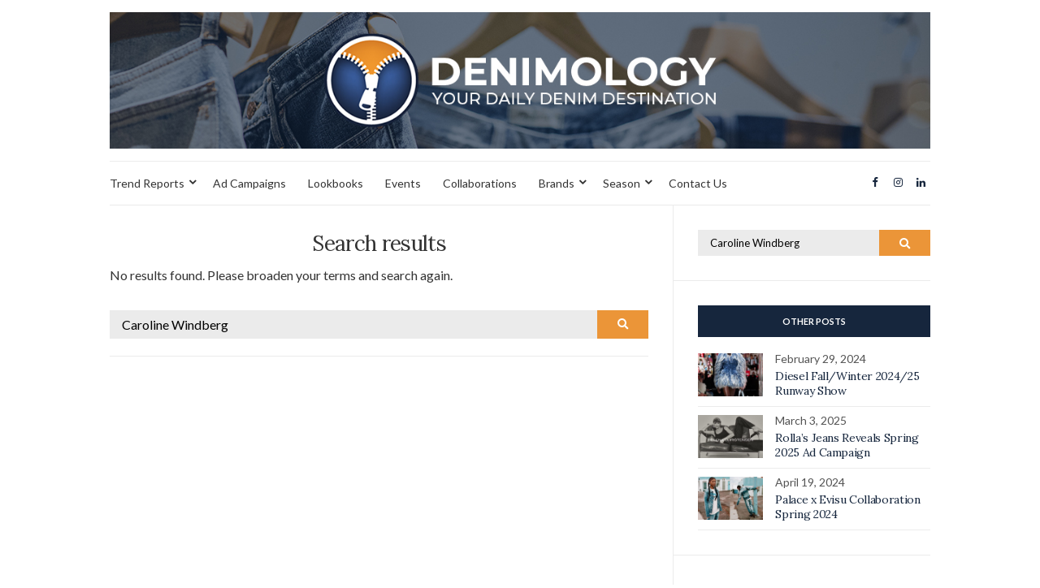

--- FILE ---
content_type: text/html; charset=UTF-8
request_url: https://denimology.com/?s=Caroline%20Windberg
body_size: 10748
content:
<!doctype html>
<html dir="ltr" lang="en-GB" prefix="og: https://ogp.me/ns#">
<head>
	<meta charset="UTF-8">
	<meta name="viewport" content="width=device-width, initial-scale=1">
	<link rel="profile" href="http://gmpg.org/xfn/11">
	<link rel="pingback" href="https://denimology.com/xmlrpc.php">

	<title>Caroline Windberg - Denimology</title>
	<style>img:is([sizes="auto" i], [sizes^="auto," i]) { contain-intrinsic-size: 3000px 1500px }</style>
	
		<!-- All in One SEO 4.8.8 - aioseo.com -->
	<meta name="robots" content="noindex, max-image-preview:large" />
	<meta name="google-site-verification" content="w80p5sHIlfTHQx4WQv9uTaSJlTfRXa7wIYNVi85IXH8" />
	<meta name="generator" content="All in One SEO (AIOSEO) 4.8.8" />
		<script type="application/ld+json" class="aioseo-schema">
			{"@context":"https:\/\/schema.org","@graph":[{"@type":"BreadcrumbList","@id":"https:\/\/denimology.com\/#breadcrumblist","itemListElement":[{"@type":"ListItem","@id":"https:\/\/denimology.com#listItem","position":1,"name":"Home","item":"https:\/\/denimology.com","nextItem":{"@type":"ListItem","@id":"https:\/\/denimology.com\/search\/Caroline+Windberg\/#listItem","name":"Search Results for ''"}},{"@type":"ListItem","@id":"https:\/\/denimology.com\/search\/Caroline+Windberg\/#listItem","position":2,"name":"Search Results for ''","previousItem":{"@type":"ListItem","@id":"https:\/\/denimology.com#listItem","name":"Home"}}]},{"@type":"Organization","@id":"https:\/\/denimology.com\/#organization","name":"Denimology","description":"Your Daily Denim Destination","url":"https:\/\/denimology.com\/","logo":{"@type":"ImageObject","url":"\/wp-content\/uploads\/2023\/02\/Denimology_logo.png","@id":"https:\/\/denimology.com\/#organizationLogo","width":400,"height":400},"image":{"@id":"https:\/\/denimology.com\/#organizationLogo"},"sameAs":["https:\/\/www.facebook.com\/denimologycom\/","https:\/\/twitter.com\/denimology","https:\/\/www.instagram.com\/denimology\/","https:\/\/www.pinterest.co.uk\/denimology\/","https:\/\/www.linkedin.com\/company\/denimology.com\/"]},{"@type":"SearchResultsPage","@id":"https:\/\/denimology.com\/#searchresultspage","url":"https:\/\/denimology.com\/","name":"Caroline Windberg - Denimology","inLanguage":"en-GB","isPartOf":{"@id":"https:\/\/denimology.com\/#website"},"breadcrumb":{"@id":"https:\/\/denimology.com\/#breadcrumblist"}},{"@type":"WebSite","@id":"https:\/\/denimology.com\/#website","url":"https:\/\/denimology.com\/","name":"Denimology","description":"Your Daily Denim Destination","inLanguage":"en-GB","publisher":{"@id":"https:\/\/denimology.com\/#organization"}}]}
		</script>
		<!-- All in One SEO -->

<link rel='dns-prefetch' href='//www.googletagmanager.com' />
<link rel="alternate" type="application/rss+xml" title="Denimology &raquo; Feed" href="https://denimology.com/feed/" />
<link rel="alternate" type="application/rss+xml" title="Denimology &raquo; Comments Feed" href="https://denimology.com/comments/feed/" />
<link rel="alternate" type="application/rss+xml" title="Denimology &raquo; Search Results for &#8220;Caroline Windberg&#8221; Feed" href="https://denimology.com/search/Caroline+Windberg/feed/rss2/" />
<script type="text/javascript">
/* <![CDATA[ */
window._wpemojiSettings = {"baseUrl":"https:\/\/s.w.org\/images\/core\/emoji\/16.0.1\/72x72\/","ext":".png","svgUrl":"https:\/\/s.w.org\/images\/core\/emoji\/16.0.1\/svg\/","svgExt":".svg","source":{"concatemoji":"https:\/\/denimology.com\/wp-includes\/js\/wp-emoji-release.min.js?ver=6.8.3"}};
/*! This file is auto-generated */
!function(s,n){var o,i,e;function c(e){try{var t={supportTests:e,timestamp:(new Date).valueOf()};sessionStorage.setItem(o,JSON.stringify(t))}catch(e){}}function p(e,t,n){e.clearRect(0,0,e.canvas.width,e.canvas.height),e.fillText(t,0,0);var t=new Uint32Array(e.getImageData(0,0,e.canvas.width,e.canvas.height).data),a=(e.clearRect(0,0,e.canvas.width,e.canvas.height),e.fillText(n,0,0),new Uint32Array(e.getImageData(0,0,e.canvas.width,e.canvas.height).data));return t.every(function(e,t){return e===a[t]})}function u(e,t){e.clearRect(0,0,e.canvas.width,e.canvas.height),e.fillText(t,0,0);for(var n=e.getImageData(16,16,1,1),a=0;a<n.data.length;a++)if(0!==n.data[a])return!1;return!0}function f(e,t,n,a){switch(t){case"flag":return n(e,"\ud83c\udff3\ufe0f\u200d\u26a7\ufe0f","\ud83c\udff3\ufe0f\u200b\u26a7\ufe0f")?!1:!n(e,"\ud83c\udde8\ud83c\uddf6","\ud83c\udde8\u200b\ud83c\uddf6")&&!n(e,"\ud83c\udff4\udb40\udc67\udb40\udc62\udb40\udc65\udb40\udc6e\udb40\udc67\udb40\udc7f","\ud83c\udff4\u200b\udb40\udc67\u200b\udb40\udc62\u200b\udb40\udc65\u200b\udb40\udc6e\u200b\udb40\udc67\u200b\udb40\udc7f");case"emoji":return!a(e,"\ud83e\udedf")}return!1}function g(e,t,n,a){var r="undefined"!=typeof WorkerGlobalScope&&self instanceof WorkerGlobalScope?new OffscreenCanvas(300,150):s.createElement("canvas"),o=r.getContext("2d",{willReadFrequently:!0}),i=(o.textBaseline="top",o.font="600 32px Arial",{});return e.forEach(function(e){i[e]=t(o,e,n,a)}),i}function t(e){var t=s.createElement("script");t.src=e,t.defer=!0,s.head.appendChild(t)}"undefined"!=typeof Promise&&(o="wpEmojiSettingsSupports",i=["flag","emoji"],n.supports={everything:!0,everythingExceptFlag:!0},e=new Promise(function(e){s.addEventListener("DOMContentLoaded",e,{once:!0})}),new Promise(function(t){var n=function(){try{var e=JSON.parse(sessionStorage.getItem(o));if("object"==typeof e&&"number"==typeof e.timestamp&&(new Date).valueOf()<e.timestamp+604800&&"object"==typeof e.supportTests)return e.supportTests}catch(e){}return null}();if(!n){if("undefined"!=typeof Worker&&"undefined"!=typeof OffscreenCanvas&&"undefined"!=typeof URL&&URL.createObjectURL&&"undefined"!=typeof Blob)try{var e="postMessage("+g.toString()+"("+[JSON.stringify(i),f.toString(),p.toString(),u.toString()].join(",")+"));",a=new Blob([e],{type:"text/javascript"}),r=new Worker(URL.createObjectURL(a),{name:"wpTestEmojiSupports"});return void(r.onmessage=function(e){c(n=e.data),r.terminate(),t(n)})}catch(e){}c(n=g(i,f,p,u))}t(n)}).then(function(e){for(var t in e)n.supports[t]=e[t],n.supports.everything=n.supports.everything&&n.supports[t],"flag"!==t&&(n.supports.everythingExceptFlag=n.supports.everythingExceptFlag&&n.supports[t]);n.supports.everythingExceptFlag=n.supports.everythingExceptFlag&&!n.supports.flag,n.DOMReady=!1,n.readyCallback=function(){n.DOMReady=!0}}).then(function(){return e}).then(function(){var e;n.supports.everything||(n.readyCallback(),(e=n.source||{}).concatemoji?t(e.concatemoji):e.wpemoji&&e.twemoji&&(t(e.twemoji),t(e.wpemoji)))}))}((window,document),window._wpemojiSettings);
/* ]]> */
</script>
<style id='wp-emoji-styles-inline-css' type='text/css'>

	img.wp-smiley, img.emoji {
		display: inline !important;
		border: none !important;
		box-shadow: none !important;
		height: 1em !important;
		width: 1em !important;
		margin: 0 0.07em !important;
		vertical-align: -0.1em !important;
		background: none !important;
		padding: 0 !important;
	}
</style>
<link rel='stylesheet' id='wp-block-library-css' href='https://denimology.com/wp-includes/css/dist/block-library/style.min.css?ver=6.8.3' type='text/css' media='all' />
<style id='classic-theme-styles-inline-css' type='text/css'>
/*! This file is auto-generated */
.wp-block-button__link{color:#fff;background-color:#32373c;border-radius:9999px;box-shadow:none;text-decoration:none;padding:calc(.667em + 2px) calc(1.333em + 2px);font-size:1.125em}.wp-block-file__button{background:#32373c;color:#fff;text-decoration:none}
</style>
<style id='global-styles-inline-css' type='text/css'>
:root{--wp--preset--aspect-ratio--square: 1;--wp--preset--aspect-ratio--4-3: 4/3;--wp--preset--aspect-ratio--3-4: 3/4;--wp--preset--aspect-ratio--3-2: 3/2;--wp--preset--aspect-ratio--2-3: 2/3;--wp--preset--aspect-ratio--16-9: 16/9;--wp--preset--aspect-ratio--9-16: 9/16;--wp--preset--color--black: #000000;--wp--preset--color--cyan-bluish-gray: #abb8c3;--wp--preset--color--white: #ffffff;--wp--preset--color--pale-pink: #f78da7;--wp--preset--color--vivid-red: #cf2e2e;--wp--preset--color--luminous-vivid-orange: #ff6900;--wp--preset--color--luminous-vivid-amber: #fcb900;--wp--preset--color--light-green-cyan: #7bdcb5;--wp--preset--color--vivid-green-cyan: #00d084;--wp--preset--color--pale-cyan-blue: #8ed1fc;--wp--preset--color--vivid-cyan-blue: #0693e3;--wp--preset--color--vivid-purple: #9b51e0;--wp--preset--gradient--vivid-cyan-blue-to-vivid-purple: linear-gradient(135deg,rgba(6,147,227,1) 0%,rgb(155,81,224) 100%);--wp--preset--gradient--light-green-cyan-to-vivid-green-cyan: linear-gradient(135deg,rgb(122,220,180) 0%,rgb(0,208,130) 100%);--wp--preset--gradient--luminous-vivid-amber-to-luminous-vivid-orange: linear-gradient(135deg,rgba(252,185,0,1) 0%,rgba(255,105,0,1) 100%);--wp--preset--gradient--luminous-vivid-orange-to-vivid-red: linear-gradient(135deg,rgba(255,105,0,1) 0%,rgb(207,46,46) 100%);--wp--preset--gradient--very-light-gray-to-cyan-bluish-gray: linear-gradient(135deg,rgb(238,238,238) 0%,rgb(169,184,195) 100%);--wp--preset--gradient--cool-to-warm-spectrum: linear-gradient(135deg,rgb(74,234,220) 0%,rgb(151,120,209) 20%,rgb(207,42,186) 40%,rgb(238,44,130) 60%,rgb(251,105,98) 80%,rgb(254,248,76) 100%);--wp--preset--gradient--blush-light-purple: linear-gradient(135deg,rgb(255,206,236) 0%,rgb(152,150,240) 100%);--wp--preset--gradient--blush-bordeaux: linear-gradient(135deg,rgb(254,205,165) 0%,rgb(254,45,45) 50%,rgb(107,0,62) 100%);--wp--preset--gradient--luminous-dusk: linear-gradient(135deg,rgb(255,203,112) 0%,rgb(199,81,192) 50%,rgb(65,88,208) 100%);--wp--preset--gradient--pale-ocean: linear-gradient(135deg,rgb(255,245,203) 0%,rgb(182,227,212) 50%,rgb(51,167,181) 100%);--wp--preset--gradient--electric-grass: linear-gradient(135deg,rgb(202,248,128) 0%,rgb(113,206,126) 100%);--wp--preset--gradient--midnight: linear-gradient(135deg,rgb(2,3,129) 0%,rgb(40,116,252) 100%);--wp--preset--font-size--small: 13px;--wp--preset--font-size--medium: 20px;--wp--preset--font-size--large: 36px;--wp--preset--font-size--x-large: 42px;--wp--preset--spacing--20: 0.44rem;--wp--preset--spacing--30: 0.67rem;--wp--preset--spacing--40: 1rem;--wp--preset--spacing--50: 1.5rem;--wp--preset--spacing--60: 2.25rem;--wp--preset--spacing--70: 3.38rem;--wp--preset--spacing--80: 5.06rem;--wp--preset--shadow--natural: 6px 6px 9px rgba(0, 0, 0, 0.2);--wp--preset--shadow--deep: 12px 12px 50px rgba(0, 0, 0, 0.4);--wp--preset--shadow--sharp: 6px 6px 0px rgba(0, 0, 0, 0.2);--wp--preset--shadow--outlined: 6px 6px 0px -3px rgba(255, 255, 255, 1), 6px 6px rgba(0, 0, 0, 1);--wp--preset--shadow--crisp: 6px 6px 0px rgba(0, 0, 0, 1);}:where(.is-layout-flex){gap: 0.5em;}:where(.is-layout-grid){gap: 0.5em;}body .is-layout-flex{display: flex;}.is-layout-flex{flex-wrap: wrap;align-items: center;}.is-layout-flex > :is(*, div){margin: 0;}body .is-layout-grid{display: grid;}.is-layout-grid > :is(*, div){margin: 0;}:where(.wp-block-columns.is-layout-flex){gap: 2em;}:where(.wp-block-columns.is-layout-grid){gap: 2em;}:where(.wp-block-post-template.is-layout-flex){gap: 1.25em;}:where(.wp-block-post-template.is-layout-grid){gap: 1.25em;}.has-black-color{color: var(--wp--preset--color--black) !important;}.has-cyan-bluish-gray-color{color: var(--wp--preset--color--cyan-bluish-gray) !important;}.has-white-color{color: var(--wp--preset--color--white) !important;}.has-pale-pink-color{color: var(--wp--preset--color--pale-pink) !important;}.has-vivid-red-color{color: var(--wp--preset--color--vivid-red) !important;}.has-luminous-vivid-orange-color{color: var(--wp--preset--color--luminous-vivid-orange) !important;}.has-luminous-vivid-amber-color{color: var(--wp--preset--color--luminous-vivid-amber) !important;}.has-light-green-cyan-color{color: var(--wp--preset--color--light-green-cyan) !important;}.has-vivid-green-cyan-color{color: var(--wp--preset--color--vivid-green-cyan) !important;}.has-pale-cyan-blue-color{color: var(--wp--preset--color--pale-cyan-blue) !important;}.has-vivid-cyan-blue-color{color: var(--wp--preset--color--vivid-cyan-blue) !important;}.has-vivid-purple-color{color: var(--wp--preset--color--vivid-purple) !important;}.has-black-background-color{background-color: var(--wp--preset--color--black) !important;}.has-cyan-bluish-gray-background-color{background-color: var(--wp--preset--color--cyan-bluish-gray) !important;}.has-white-background-color{background-color: var(--wp--preset--color--white) !important;}.has-pale-pink-background-color{background-color: var(--wp--preset--color--pale-pink) !important;}.has-vivid-red-background-color{background-color: var(--wp--preset--color--vivid-red) !important;}.has-luminous-vivid-orange-background-color{background-color: var(--wp--preset--color--luminous-vivid-orange) !important;}.has-luminous-vivid-amber-background-color{background-color: var(--wp--preset--color--luminous-vivid-amber) !important;}.has-light-green-cyan-background-color{background-color: var(--wp--preset--color--light-green-cyan) !important;}.has-vivid-green-cyan-background-color{background-color: var(--wp--preset--color--vivid-green-cyan) !important;}.has-pale-cyan-blue-background-color{background-color: var(--wp--preset--color--pale-cyan-blue) !important;}.has-vivid-cyan-blue-background-color{background-color: var(--wp--preset--color--vivid-cyan-blue) !important;}.has-vivid-purple-background-color{background-color: var(--wp--preset--color--vivid-purple) !important;}.has-black-border-color{border-color: var(--wp--preset--color--black) !important;}.has-cyan-bluish-gray-border-color{border-color: var(--wp--preset--color--cyan-bluish-gray) !important;}.has-white-border-color{border-color: var(--wp--preset--color--white) !important;}.has-pale-pink-border-color{border-color: var(--wp--preset--color--pale-pink) !important;}.has-vivid-red-border-color{border-color: var(--wp--preset--color--vivid-red) !important;}.has-luminous-vivid-orange-border-color{border-color: var(--wp--preset--color--luminous-vivid-orange) !important;}.has-luminous-vivid-amber-border-color{border-color: var(--wp--preset--color--luminous-vivid-amber) !important;}.has-light-green-cyan-border-color{border-color: var(--wp--preset--color--light-green-cyan) !important;}.has-vivid-green-cyan-border-color{border-color: var(--wp--preset--color--vivid-green-cyan) !important;}.has-pale-cyan-blue-border-color{border-color: var(--wp--preset--color--pale-cyan-blue) !important;}.has-vivid-cyan-blue-border-color{border-color: var(--wp--preset--color--vivid-cyan-blue) !important;}.has-vivid-purple-border-color{border-color: var(--wp--preset--color--vivid-purple) !important;}.has-vivid-cyan-blue-to-vivid-purple-gradient-background{background: var(--wp--preset--gradient--vivid-cyan-blue-to-vivid-purple) !important;}.has-light-green-cyan-to-vivid-green-cyan-gradient-background{background: var(--wp--preset--gradient--light-green-cyan-to-vivid-green-cyan) !important;}.has-luminous-vivid-amber-to-luminous-vivid-orange-gradient-background{background: var(--wp--preset--gradient--luminous-vivid-amber-to-luminous-vivid-orange) !important;}.has-luminous-vivid-orange-to-vivid-red-gradient-background{background: var(--wp--preset--gradient--luminous-vivid-orange-to-vivid-red) !important;}.has-very-light-gray-to-cyan-bluish-gray-gradient-background{background: var(--wp--preset--gradient--very-light-gray-to-cyan-bluish-gray) !important;}.has-cool-to-warm-spectrum-gradient-background{background: var(--wp--preset--gradient--cool-to-warm-spectrum) !important;}.has-blush-light-purple-gradient-background{background: var(--wp--preset--gradient--blush-light-purple) !important;}.has-blush-bordeaux-gradient-background{background: var(--wp--preset--gradient--blush-bordeaux) !important;}.has-luminous-dusk-gradient-background{background: var(--wp--preset--gradient--luminous-dusk) !important;}.has-pale-ocean-gradient-background{background: var(--wp--preset--gradient--pale-ocean) !important;}.has-electric-grass-gradient-background{background: var(--wp--preset--gradient--electric-grass) !important;}.has-midnight-gradient-background{background: var(--wp--preset--gradient--midnight) !important;}.has-small-font-size{font-size: var(--wp--preset--font-size--small) !important;}.has-medium-font-size{font-size: var(--wp--preset--font-size--medium) !important;}.has-large-font-size{font-size: var(--wp--preset--font-size--large) !important;}.has-x-large-font-size{font-size: var(--wp--preset--font-size--x-large) !important;}
:where(.wp-block-post-template.is-layout-flex){gap: 1.25em;}:where(.wp-block-post-template.is-layout-grid){gap: 1.25em;}
:where(.wp-block-columns.is-layout-flex){gap: 2em;}:where(.wp-block-columns.is-layout-grid){gap: 2em;}
:root :where(.wp-block-pullquote){font-size: 1.5em;line-height: 1.6;}
</style>
<link rel='preload' as='style' onload="this.rel='stylesheet'" id='olsen-light-google-font-css' href='https://fonts.googleapis.com/css?family=Lora%3A400%2C700%2C400italic%2C700italic%7CLato%3A400%2C400italic%2C700%2C700italic&#038;display=swap&#038;ver=6.8.3' type='text/css' media='all' />
<link rel='stylesheet' id='olsen-icons-css' href='/wp-content/themes/olsen-light/vendor/olsen-icons/css/olsen-icons.css?ver=1.7.1' type='text/css' media='all' />
<link rel='stylesheet' id='olsen-light-style-css' href='/wp-content/themes/olsen-light/style.css?ver=1.7.1' type='text/css' media='all' />

<!-- Google tag (gtag.js) snippet added by Site Kit -->
<!-- Google Analytics snippet added by Site Kit -->
<script type="text/javascript" src="https://www.googletagmanager.com/gtag/js?id=GT-579RLDN" id="google_gtagjs-js" async></script>
<script type="text/javascript" id="google_gtagjs-js-after">
/* <![CDATA[ */
window.dataLayer = window.dataLayer || [];function gtag(){dataLayer.push(arguments);}
gtag("set","linker",{"domains":["denimology.com"]});
gtag("js", new Date());
gtag("set", "developer_id.dZTNiMT", true);
gtag("config", "GT-579RLDN");
/* ]]> */
</script>
<link rel="https://api.w.org/" href="https://denimology.com/wp-json/" /><link rel="EditURI" type="application/rsd+xml" title="RSD" href="https://denimology.com/xmlrpc.php?rsd" />
<meta name="generator" content="WordPress 6.8.3" />
<meta name="cdp-version" content="1.5.0" /><meta name="generator" content="Site Kit by Google 1.170.0" /><style type="text/css"></style>
<!-- Google AdSense meta tags added by Site Kit -->
<meta name="google-adsense-platform-account" content="ca-host-pub-2644536267352236">
<meta name="google-adsense-platform-domain" content="sitekit.withgoogle.com">
<!-- End Google AdSense meta tags added by Site Kit -->
<link rel="icon" href="/wp-content/uploads/2023/02/Denimology_icon.png" sizes="32x32" />
<link rel="icon" href="/wp-content/uploads/2023/02/Denimology_icon.png" sizes="192x192" />
<link rel="apple-touch-icon" href="/wp-content/uploads/2023/02/Denimology_icon.png" />
<meta name="msapplication-TileImage" content="/wp-content/uploads/2023/02/Denimology_icon.png" />
		<style type="text/css" id="wp-custom-css">
			.wp-block-gallery.has-nested-images figure.wp-block-image figcaption {
    background: none!important;
}
.wp-block-gallery.has-nested-images figure.wp-block-image:has(figcaption):before {
    -webkit-backdrop-filter: none!important;
    backdrop-filter: none!important;
}
.navigation ul {
	z-index: 999!important;align-content
}

p.tagline {
    display: none!important;
}
.site-logo {
    padding: 15px 0 0!important;
}
.entry-author {
    margin-bottom: 0px;
    font-weight: bold;
    position: relative;
	color: #161616;
}
p.tagline {
    font-size: 16px;
    color: #C3C2C2;
}
p.tagline {
    font-size: 26px;
    color: #16263D;
    letter-spacing: -.025em;
    font-family: Lora,serif;
}
.navigation>li>a:active, .navigation>li>a:hover {
    color: #EB9538;
}
a:focus, a:hover {
    color: #EB9538;
}
.navigation li li:hover a {
    color: #EB9538;
}
.navigation .current-menu-ancestor>a, .navigation .current-menu-item>a, .navigation .current-menu-parent>a {
    color: #EB9538;
}
.entry-title a:hover {
    color: #EB9538;
}
.entry-categories a, .entry-category {
    color: #161616!important;
}
.entry-meta a {
    color: #EB9538;
}
.read-more {
    color: #EB9538;
    border: solid 2px #C3C2C2;
}
.read-more:hover {
    border-color: #EB9538;
    color: #161616;
}
#home-slider-ow button {
    color: #EB9538;
}
.entry-content .opening {
    font-size: 16px;
}
.entry-utils .socials a:hover {
    color: #EB9538;
}
.btn, .comment-reply-link, button, input[type=button], input[type=reset], input[type=submit] {
    background: #EB9538;
}
img.attachment-ci_slider.size-ci_slider.wp-post-image {
    width: 100%;
    object-fit: cover;
    height: 400px;
    opacity: 30%;
}
div#home-slider {
    background: #16263D;
}
.widget-title {
    background: #16263D;
}
a {
    color: #16263D;
}
.padding-mob {
	padding-top: 0px;
}

@media (max-width: 767px) {
	.padding-mob {
	padding-top: 20px;
}
.slide .slide-content {
    min-width: 100%;
    position: absolute;
    -webkit-transform: translate(-50%,-50%);
    transform: translate(-50%,-50%);
    padding: 25px;
}
	#home-slider-ow button {
    top: 50%!important;
}
}		</style>
			
	<!-- Google tag (gtag.js) -->
<script async src="https://www.googletagmanager.com/gtag/js?id=G-MT9BWZCJT5"></script>
<script>
  window.dataLayer = window.dataLayer || [];
  function gtag(){dataLayer.push(arguments);}
  gtag('js', new Date());

  gtag('config', 'G-MT9BWZCJT5');
</script>
	
</head>
<body class="search search-no-results wp-theme-olsen-light" itemscope="itemscope" itemtype="http://schema.org/WebPage">
<div><a class="skip-link sr-only sr-only-focusable" href="#site-content">Skip to the content</a></div>

<div id="page">

	
	<div class="container">
		<div class="row">
			<div class="col-12">

				<header id="masthead" class="site-header group" role="banner" itemscope="itemscope" itemtype="http://schema.org/Organization">

					<div class="site-logo">
						<div itemprop="name">
							<a itemprop="url" href="https://denimology.com">
																	<img itemprop="logo"
									     src="/wp-content/uploads/2023/05/Denimology_website_header_2.jpg"
									     alt="Denimology"/>
															</a>
						</div>

													<p class="tagline">Your Daily Denim Destination</p>
											</div><!-- /site-logo -->

					<div class="site-bar">
						<nav class="nav" role="navigation" itemscope="itemscope" itemtype="http://schema.org/SiteNavigationElement">
							<ul id="menu-main" class="navigation"><li id="menu-item-862" class="menu-item menu-item-type-taxonomy menu-item-object-category menu-item-has-children menu-item-862"><a href="https://denimology.com/category/trend-reports/">Trend Reports</a>
<ul class="sub-menu">
	<li id="menu-item-1870" class="menu-item menu-item-type-taxonomy menu-item-object-post_tag menu-item-1870"><a href="https://denimology.com/tag/children/">Children</a></li>
	<li id="menu-item-2223" class="menu-item menu-item-type-taxonomy menu-item-object-category menu-item-2223"><a href="https://denimology.com/category/interviews/">Interviews</a></li>
	<li id="menu-item-3302" class="menu-item menu-item-type-taxonomy menu-item-object-category menu-item-3302"><a href="https://denimology.com/category/sales/">Sales</a></li>
	<li id="menu-item-1334" class="menu-item menu-item-type-taxonomy menu-item-object-post_tag menu-item-1334"><a href="https://denimology.com/tag/sustainable/">Sustainability</a></li>
	<li id="menu-item-4256" class="menu-item menu-item-type-taxonomy menu-item-object-category menu-item-4256"><a href="https://denimology.com/category/street-style/">Street Style</a></li>
</ul>
</li>
<li id="menu-item-1068" class="menu-item menu-item-type-taxonomy menu-item-object-category menu-item-1068"><a href="https://denimology.com/category/ad-campaigns/">Ad Campaigns</a></li>
<li id="menu-item-1069" class="menu-item menu-item-type-taxonomy menu-item-object-category menu-item-1069"><a href="https://denimology.com/category/lookbooks/">Lookbooks</a></li>
<li id="menu-item-863" class="menu-item menu-item-type-taxonomy menu-item-object-category menu-item-863"><a href="https://denimology.com/category/events/">Events</a></li>
<li id="menu-item-864" class="menu-item menu-item-type-taxonomy menu-item-object-category menu-item-864"><a href="https://denimology.com/category/collaborations/">Collaborations</a></li>
<li id="menu-item-1741" class="menu-item menu-item-type-post_type menu-item-object-page menu-item-has-children menu-item-1741"><a href="https://denimology.com/brands/">Brands</a>
<ul class="sub-menu">
	<li id="menu-item-1630" class="menu-item menu-item-type-taxonomy menu-item-object-category menu-item-1630"><a href="https://denimology.com/category/new-brands/">New Brands</a></li>
</ul>
</li>
<li id="menu-item-875" class="menu-item menu-item-type-custom menu-item-object-custom menu-item-has-children menu-item-875"><a href="#">Season</a>
<ul class="sub-menu">
	<li id="menu-item-876" class="menu-item menu-item-type-taxonomy menu-item-object-post_tag menu-item-876"><a href="https://denimology.com/tag/f-w-2022/">F/W 2022</a></li>
	<li id="menu-item-877" class="menu-item menu-item-type-taxonomy menu-item-object-post_tag menu-item-877"><a href="https://denimology.com/tag/s-s-2023/">S/S 2023</a></li>
	<li id="menu-item-1124" class="menu-item menu-item-type-taxonomy menu-item-object-post_tag menu-item-1124"><a href="https://denimology.com/tag/f-w-2023/">F/W 2023</a></li>
</ul>
</li>
<li id="menu-item-439" class="menu-item menu-item-type-post_type menu-item-object-page menu-item-439"><a href="https://denimology.com/contact/">Contact Us</a></li>
</ul>
							<a class="mobile-nav-trigger" href="#mobilemenu"><i class="olsen-icons olsen-icons-bars"></i> Menu</a>
						</nav>
												<div id="mobilemenu"></div>

						
							<div class="site-tools ">

										<ul class="socials">
			<li><a href="https://www.facebook.com/denimologycom/" target="_blank" rel="noopener"><i class="olsen-icons olsen-icons-facebook"></i></a></li><li><a href="https://www.instagram.com/denimology/" target="_blank" rel="noopener"><i class="olsen-icons olsen-icons-instagram"></i></a></li><li><a href="https://www.linkedin.com/company/denimology.com/" target="_blank" rel="noopener"><i class="olsen-icons olsen-icons-linkedin"></i></a></li>					</ul>
		
								
							</div><!-- /site-tools -->
					</div><!-- /site-bar -->

				</header>

				
				<div id="site-content">


<div class="row">
	<div class="col-lg-8">
		<main id="content" class="entries-classic" role="main" itemprop="mainContentOfPage" itemscope="itemscope" itemtype="http://schema.org/Blog">

			<div class="row">
				<div id="inner-content" class="col-12">

																	<article class="entry">
							<h1 class="entry-title">
								Search results							</h1>

							<div class="entry-content" itemprop="text">
								<p>No results found. Please broaden your terms and search again.</p>
								<form action="https://denimology.com/" class="searchform" method="get" role="search">
	<div>
		<label class="screen-reader-text">Search for:</label>
		<input type="text" placeholder="Search" name="s" value="Caroline Windberg">
		<button class="searchsubmit" type="submit"><i class="olsen-icons olsen-icons-search"></i><span class="screen-reader-text">Search</span></button>
	</div>
</form>
							</div>

							<div class="entry-utils group"></div>
						</article>
					
					
						
					
				</div>
			</div>

					</main>
	</div>

	<div class="col-lg-4">
		<div class="sidebar sidebar-right" role="complementary" itemtype="http://schema.org/WPSideBar" itemscope="itemscope">
	<aside id="search-1" class="widget group widget_search"><form action="https://denimology.com/" class="searchform" method="get" role="search">
	<div>
		<label class="screen-reader-text">Search for:</label>
		<input type="text" placeholder="Search" name="s" value="Caroline Windberg">
		<button class="searchsubmit" type="submit"><i class="olsen-icons olsen-icons-search"></i><span class="screen-reader-text">Search</span></button>
	</div>
</form>
</aside><aside id="ci-latest-posts-1" class="widget group widget_ci-latest-posts"><h3 class="widget-title">OTHER POSTS</h3>				<ul class="widget_posts_list widget_posts_list_alt">
											<li>
							<article class="entry post-6860 post type-post status-publish format-standard has-post-thumbnail hentry category-trend-reports tag-diesel tag-fall-winter-2024 tag-men tag-video tag-women">
	<div class="entry-meta">
		<time class="entry-date" datetime="2024-02-29T10:21:14-05:00">February 29, 2024</time>
	</div>
	<div class="entry-featured">
		<a href="https://denimology.com/diesel-fall-winter-2024-25-runway-show/">
			<img width="720" height="471" src="/wp-content/uploads/2024/02/main-15-e1709142345428-720x471.jpg" class="attachment-post-thumbnail size-post-thumbnail wp-post-image" alt="" decoding="async" loading="lazy" />		</a>
	</div>
	<h4 class="entry-title"><a href="https://denimology.com/diesel-fall-winter-2024-25-runway-show/">Diesel Fall/Winter 2024/25 Runway Show</a></h4>
</article>
						</li>
											<li>
							<article class="entry post-12288 post type-post status-publish format-standard has-post-thumbnail hentry category-ad-campaigns tag-ad-campaign tag-denim tag-helena-christensen tag-rollas tag-spring-2025 tag-women">
	<div class="entry-meta">
		<time class="entry-date" datetime="2025-03-03T03:01:00-05:00">March 3, 2025</time>
	</div>
	<div class="entry-featured">
		<a href="https://denimology.com/rollas-jeans-reveals-spring-2025-ad-campaign/">
			<img width="720" height="471" src="/wp-content/uploads/2025/03/main-scaled-e1740945185816-720x471.jpg" class="attachment-post-thumbnail size-post-thumbnail wp-post-image" alt="ad campaign" decoding="async" loading="lazy" />		</a>
	</div>
	<h4 class="entry-title"><a href="https://denimology.com/rollas-jeans-reveals-spring-2025-ad-campaign/">Rolla&#8217;s Jeans Reveals Spring 2025 Ad Campaign</a></h4>
</article>
						</li>
											<li>
							<article class="entry post-7664 post type-post status-publish format-standard has-post-thumbnail hentry category-collaborations tag-collaboration tag-denim tag-evisu tag-men tag-newcollection tag-spring-2024 tag-video tag-women">
	<div class="entry-meta">
		<time class="entry-date" datetime="2024-04-19T12:37:36-04:00">April 19, 2024</time>
	</div>
	<div class="entry-featured">
		<a href="https://denimology.com/palace-x-evisu-collaboration-spring-2024/">
			<img width="720" height="471" src="/wp-content/uploads/2024/04/main-9-e1713544534959-720x471.jpg" class="attachment-post-thumbnail size-post-thumbnail wp-post-image" alt="" decoding="async" loading="lazy" />		</a>
	</div>
	<h4 class="entry-title"><a href="https://denimology.com/palace-x-evisu-collaboration-spring-2024/">Palace x Evisu Collaboration Spring 2024</a></h4>
</article>
						</li>
														</ul>
				</aside><aside id="block-12" class="widget group widget_block"><script async src="https://pagead2.googlesyndication.com/pagead/js/adsbygoogle.js?client=ca-pub-6340108157934635"
     crossorigin="anonymous"></script>
<!-- Side Bar Ad 2 -->
<ins class="adsbygoogle"
     style="display:block"
     data-ad-client="ca-pub-6340108157934635"
     data-ad-slot="8470897592"
     data-ad-format="auto"
     data-full-width-responsive="true"></ins>
<script>
     (adsbygoogle = window.adsbygoogle || []).push({});
</script></aside><aside id="ci-about-1" class=" widget group widget_ci-about"><h3 class="widget-title">ABOUT</h3><div class="widget_about group"><p class="widget_about_avatar"><img src="/wp-content/uploads/2023/02/Denimology_icon.png" class="img-round" alt="" /></p><p>Denimology features news and photos of all the latest denim trends, along with fashion advice, competitions, interviews with top denim designers and celebrity denim style tips.</p>
<p>Denimology has been featured in Vogue, The Guardian and The Daily Telegraph, New York Times and is syndicated online by Reuters and USA Today.</p>
<p>Denimology is read by everyone from fashionistas to skateboarders, clothes designers and retailers to journalists and students. Anyone with an interest in denim will find themselves visiting Denimology sooner or later.</p>
</div></aside><aside id="block-7" class="widget group widget_block"><link rel="stylesheet" href="https://v3.lolagrove.com/js/inttel/css/intlTelInput.css">
<style>
    div#content {
    width: 100%!important;
}
</style>
<style>
.intl-tel-input.allow-dropdown {
    width: 100%;
}
.intl-tel-input .selected-flag {
    z-index: 4;
}
.intl-tel-input .country-list {
    z-index: 5;
}
.input-group .intl-tel-input .form-control {
    border-top-left-radius: 4px;
    border-top-right-radius: 0;
    border-bottom-left-radius: 4px;
    border-bottom-right-radius: 0;
}
</style>
<link rel="stylesheet" href="https://v3.lolagrove.com/LeadPages/Denimology.802/Denimology.2373/Denimology-ContactUs-Form.25068/css/main.css">
<link rel="stylesheet" href="https://maxcdn.bootstrapcdn.com/font-awesome/4.6.1/css/font-awesome.min.css">
<link href="https://v3.lolagrove.com/JS/smartform/15c96679-d0a5-45e7-a1c1-e9fca9d1d7b4/Smartforms-background.css" rel="stylesheet" type="text/css">
<link href="https://v3.lolagrove.com/JS/smartform/15c96679-d0a5-45e7-a1c1-e9fca9d1d7b4/Smartforms-message.css" rel="stylesheet" type="text/css">
    <form action="https://operations.lolagrove.com/api/lola/data-denimology-subscribe.php?3" id="denimologyform" method="POST">
	<input type="hidden" id="session_id" name="session_id">	    
	<input type="hidden" id="fingerprint" name="fingerprint">
	<input type="hidden" id="countrycode" name="countrycode">
	<input type="hidden" id="useragent" name="useragent">
	<input type="hidden" id="platform" name="platform">
	<input type="hidden" id="device" name="device">
	<input type="hidden" id="browser" name="browser">
	<input type="hidden" id="starttime" name="starttime">
	<input type="hidden" id="endtime" name="endtime">
	<input type="hidden" id="urlreferrer" name="urlreferrer">
	<input type="hidden" id="sub_id" name="sub_id">
	<input type="hidden" id="callback_id" name="callback_id">
	
	<input type="hidden" id="gclid" name="gclid">
	<input type="hidden" id="utm_campaign" name="utm_campaign">
	<input type="hidden" id="utm_medium" name="utm_medium">
	<input type="hidden" id="utm_source" name="utm_source">
	<input type="hidden" id="utm_term" name="utm_term">
	
	<input type="hidden" id="firstname_history" name="firstname_history">
	<input type="hidden" id="lastname_history" name="lastname_history">
	<input type="hidden" id="email_history" name="email_history">
	<input type="hidden" id="phone_history" name="phone_history">
	<input type="hidden" id="country_history" name="country_history">
	<input type="hidden" id="message_history" name="message_history">
	<input type="hidden" id="page_html" name="page_html">
	<input type="hidden" id="terms_html" name="terms_html">
	<input type="hidden" id="privacy_html" name="privacy_html">
	
    <div class="form">
        <div class="form-group">
            <center>
                <p class="padding-mob"><b>Join our community and stay in the know!</b> Subscribe today and receive exciting updates, news, and promotions directly to your inbox.</p>
            </center>
        </div>
            <div class="form-group">
                <input name="email" type="text" maxlength="100" id="txtEmail" class="form-control" placeholder="email@domain.com"><span id="revEmail" class="form-control" style="display:none;"></span><span id="rfvEmail" style="display:none;"></span>
                <p class="email-check error-msg" style="display: none;">Check your email and correct it, or continue if it's OK</p>
                <p class="email-invalid error-msg" style="display: none;">Enter a valid email</p>
                <p class="email-personal error-msg" style="display: none;">Sorry, only business emails can be submitted</p>
            </div>
        <div class="form-group">
                <input style="padding: 15px 28px 14px;font-size: 12px;line-height: 15px;font-weight: 700;letter-spacing: 0.3px;color: #fff !important;border-radius: 0px;background: #091c35;outline: none !important;border: none;height: 47px;width: 100%;" type="submit" name="submitButton" value="SUBSCRIBE" onclick="javascript:WebForm_DoPostBackWithOptions(new WebForm_PostBackOptions(&quot;submitButton&quot;, &quot;&quot;, true, &quot;&quot;, &quot;&quot;, false, false))" id="submitButton" class="btn cbp-mc-submit">
                                <input style="display:none; padding: 15px 28px 14px;font-size: 12px;line-height: 15px;font-weight: 700;letter-spacing: 0.3px;color: #fff !important;border-radius: 0px;background: #091c35;outline: none !important;border: none;height: 47px;width: 100%;" type="submit" disabled="" value="SUBMITTING..." onclick="javascript:WebForm_DoPostBackWithOptions(new WebForm_PostBackOptions(&quot;submitButton&quot;, &quot;&quot;, true, &quot;&quot;, &quot;&quot;, false, false))" id="pendingSubmit" class="btn cbp-mc-submit">
        </div>
    </div>
<div class="form-group">
                <center>
                    <label style="
    font-size: 12px;
    font-style: italic;
">By clicking Subscribe you hereby consent to Leadscale Labs Limited to contact you via email about the latest latest Denimology news and promotions.</label>
                </center>
            </div>
	</form>
	<script src="https://ajax.googleapis.com/ajax/libs/jquery/3.6.3/jquery.min.js"></script>
<script src="https://v3.lolagrove.com/js/inttel/js/intlTelInput.js"></script> 
<script>
        noIframe = false;
        function Resize() {
        if (window && window.parent && window.parent.document) {
        var fr = window.parent.document.getElementsByTagName('iframe')
        if (fr && fr.length > 0) { fr[0].width = "100%"; }
        }}
        
         var input = document.querySelector("#txtTelephone");
			iti = window.intlTelInput(input, {
				autoFormat:false,
				initialCountry: "auto",
				geoIpLookup: function(callback) {
					$.get('https://ipinfo.io', function() {}, "jsonp").always(function(resp) {
						var countryCode = (resp && resp.country) ? resp.country : "gb";
						callback(countryCode);
					});
				},
				utilsScript: "https://cdnjs.cloudflare.com/ajax/libs/intl-tel-input/8.4.6/js/utils.js"
			});
</script></aside><aside id="block-11" class="widget group widget_block"><script async src="https://pagead2.googlesyndication.com/pagead/js/adsbygoogle.js?client=ca-pub-6340108157934635"
     crossorigin="anonymous"></script>
<!-- Side Bar Ad -->
<ins class="adsbygoogle"
     style="display:block"
     data-ad-client="ca-pub-6340108157934635"
     data-ad-slot="4072487580"
     data-ad-format="auto"
     data-full-width-responsive="true"></ins>
<script>
     (adsbygoogle = window.adsbygoogle || []).push({});
</script></aside></div><!-- /sidebar -->
	</div>

</div><!-- /row -->

				</div><!-- /site-content -->

				<footer id="footer">

					
					<div class="site-bar">
						<nav class="nav">
							<ul id="menu-footer" class="navigation"><li id="menu-item-881" class="menu-item menu-item-type-post_type menu-item-object-page menu-item-881"><a href="https://denimology.com/contact/">Contact Us</a></li>
<li id="menu-item-993" class="menu-item menu-item-type-post_type menu-item-object-page menu-item-993"><a href="https://denimology.com/privacy-policy/">Privacy Policy</a></li>
<li id="menu-item-994" class="menu-item menu-item-type-post_type menu-item-object-page menu-item-994"><a href="https://denimology.com/terms-conditions/">Terms &amp; Conditions</a></li>
<li id="menu-item-9652" class="menu-item menu-item-type-post_type menu-item-object-page menu-item-9652"><a href="https://denimology.com/unsubscribe/">Unsubscribe</a></li>
</ul>						</nav>

													<div class="site-tools">
										<ul class="socials">
			<li><a href="https://www.facebook.com/denimologycom/" target="_blank" rel="noopener"><i class="olsen-icons olsen-icons-facebook"></i></a></li><li><a href="https://www.instagram.com/denimology/" target="_blank" rel="noopener"><i class="olsen-icons olsen-icons-instagram"></i></a></li><li><a href="https://www.linkedin.com/company/denimology.com/" target="_blank" rel="noopener"><i class="olsen-icons olsen-icons-linkedin"></i></a></li>					</ul>
									</div><!-- /site-tools -->
											</div><!-- /site-bar -->
					<div class="site-logo">
						<h3>
							<a href="https://denimology.com">
																	<img src="/wp-content/uploads/2023/02/Denimology_icon.png" alt="Denimology" />
															</a>
						</h3>

											</div><!-- /site-logo -->
				</footer><!-- /footer -->
			</div><!-- /col-md-12 -->
		</div><!-- /row -->
	</div><!-- /container -->
</div><!-- #page -->

<div class="navigation-mobile-wrap">
	<a href="#nav-dismiss" class="navigation-mobile-dismiss">
		Close Menu	</a>
	<ul class="navigation-mobile"></ul>
</div>

<script type="speculationrules">
{"prefetch":[{"source":"document","where":{"and":[{"href_matches":"\/*"},{"not":{"href_matches":["\/wp-*.php","\/wp-admin\/*","\/wp-content\/uploads\/*","\/wp-content\/*","\/wp-content\/plugins\/*","\/wp-content\/themes\/olsen-light\/*","\/*\\?(.+)"]}},{"not":{"selector_matches":"a[rel~=\"nofollow\"]"}},{"not":{"selector_matches":".no-prefetch, .no-prefetch a"}}]},"eagerness":"conservative"}]}
</script>
<script type="text/javascript" src="/wp-content/themes/olsen-light/js/scripts.js?ver=1.7.1" id="olsen-light-front-scripts-js"></script>

</body>
</html>


--- FILE ---
content_type: text/html; charset=utf-8
request_url: https://www.google.com/recaptcha/api2/aframe
body_size: 266
content:
<!DOCTYPE HTML><html><head><meta http-equiv="content-type" content="text/html; charset=UTF-8"></head><body><script nonce="THHE7d78smi999h-uRzSJA">/** Anti-fraud and anti-abuse applications only. See google.com/recaptcha */ try{var clients={'sodar':'https://pagead2.googlesyndication.com/pagead/sodar?'};window.addEventListener("message",function(a){try{if(a.source===window.parent){var b=JSON.parse(a.data);var c=clients[b['id']];if(c){var d=document.createElement('img');d.src=c+b['params']+'&rc='+(localStorage.getItem("rc::a")?sessionStorage.getItem("rc::b"):"");window.document.body.appendChild(d);sessionStorage.setItem("rc::e",parseInt(sessionStorage.getItem("rc::e")||0)+1);localStorage.setItem("rc::h",'1768418770803');}}}catch(b){}});window.parent.postMessage("_grecaptcha_ready", "*");}catch(b){}</script></body></html>